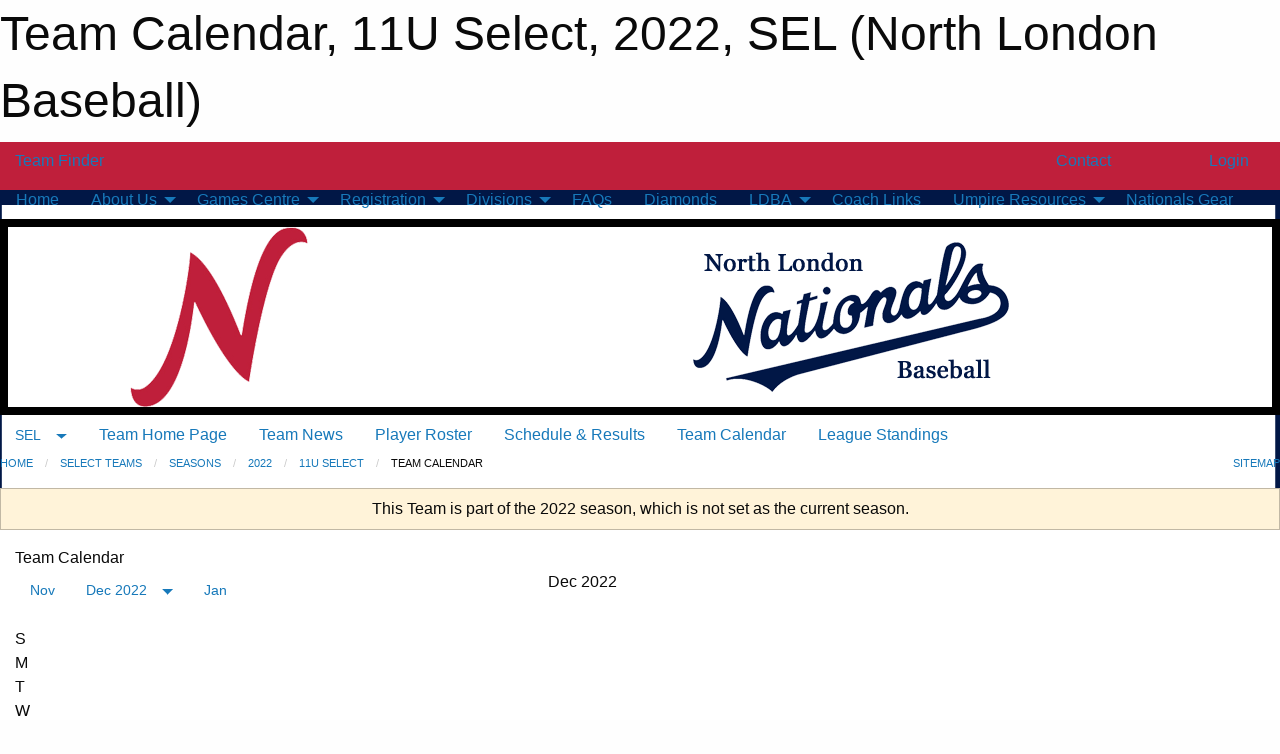

--- FILE ---
content_type: text/html; charset=utf-8
request_url: https://northlondonbaseball.com/Teams/1599/Calendar/
body_size: 8729
content:


<!DOCTYPE html>

<html class="no-js" lang="en">
<head><meta charset="utf-8" /><meta http-equiv="x-ua-compatible" content="ie=edge" /><meta name="viewport" content="width=device-width, initial-scale=1.0" /><link rel="preconnect" href="https://cdnjs.cloudflare.com" /><link rel="dns-prefetch" href="https://cdnjs.cloudflare.com" /><link rel="preconnect" href="https://fonts.gstatic.com" /><link rel="dns-prefetch" href="https://fonts.gstatic.com" /><title>
	SEL > 2022 > 11U Select > Team Calendar (North London Baseball)
</title><link rel="stylesheet" href="https://fonts.googleapis.com/css2?family=Oswald&amp;family=Roboto&amp;family=Passion+One:wght@700&amp;display=swap" />

    <!-- Compressed CSS -->
    <link rel="stylesheet" href="https://cdnjs.cloudflare.com/ajax/libs/foundation/6.7.5/css/foundation.min.css" /><link rel="stylesheet" href="https://cdnjs.cloudflare.com/ajax/libs/motion-ui/2.0.3/motion-ui.css" />

    <!--load all styles -->
    
  <meta name="keywords" content="Sportsheadz,Sports,Website,Minor,Premium,Scheduling" /><meta name="description" content="northlondonbaseball.com powered by MBSportsWeb" />
<style type="text/css">
 body { --D-color-rgb-primary: 1,23,70; --D-color-rgb-secondary: 191,31,59; --D-color-rgb-link: 1,23,70; --D-color-rgb-link-hover: 191,31,59; --D-color-rgb-content-link: 1,23,70; --D-color-rgb-content-link-hover: 191,31,59 }  body { --D-fonts-main: 'Roboto', sans-serif }  body { --D-fonts-headings: 'Oswald', sans-serif }  body { --D-fonts-bold: 'Passion One', cursive }  body { --D-wrapper-max-width: 1200px }  .sitecontainer { background-color: rgba(255,255,255,1.0); background-image: url('/domains/northlondonbaseball.com/bg_page.png'); background-position: center top; background-repeat: no-repeat }  .sitecontainer main .wrapper { background-color: rgba(255,255,255,1); }  .bottom-drawer .content { background-color: rgba(255,255,255,1); } #wid6 .row-masthead { background-color: rgba(255,255,255,1.0); border: solid 0.5em rgba(0,0,0,1.0) } .cMain_ctl44-outer .heading-1 { --D-color-rgb-primary: 1,23,70; --D-color-rgb-primary-contrast: 255,255,255; --D-color-rgb-secondary: 191,31,59; } .cMain_ctl44-outer .month { --color-rgb-primary: 1,23,70; --color-rgb-primary-contrast: 255,255,255; } .cMain_ctl44-outer .month { --color-rgb-secondary: 191,31,59; --color-rgb-secondary-contrast: 255,255,255; }
</style>
<link href="/Domains/northlondonbaseball.com/favicon.ico" rel="shortcut icon" /><link href="/assets/responsive/css/public.min.css?v=2025.07.27" type="text/css" rel="stylesheet" media="screen" /><link href="/Utils/Styles.aspx?ParentType=Team&amp;ParentID=1599&amp;Mode=Responsive&amp;Version=2025.08.29.13.52.32" type="text/css" rel="stylesheet" media="screen" /><script>var clicky_site_ids = clicky_site_ids || []; clicky_site_ids.push(100921313); var clicky_custom = {};</script>
<script async src="//static.getclicky.com/js"></script>
<script async src="//static.getclicky.com/inc/javascript/video/youtube.js"></script>
</head>
<body>
    
    
  <h1 class="hidden">Team Calendar, 11U Select, 2022, SEL (North London Baseball)</h1>

    <form method="post" action="/Teams/1599/Calendar/" id="frmMain">
<div class="aspNetHidden">
<input type="hidden" name="tlrk_ssm_TSSM" id="tlrk_ssm_TSSM" value="" />
<input type="hidden" name="tlrk_sm_TSM" id="tlrk_sm_TSM" value="" />
<input type="hidden" name="__EVENTTARGET" id="__EVENTTARGET" value="" />
<input type="hidden" name="__EVENTARGUMENT" id="__EVENTARGUMENT" value="" />
<input type="hidden" name="__VIEWSTATE" id="__VIEWSTATE" value="LWJRvxw9oVagcgE0SDWvB3ip1aR7pwX/y5q4wVhYb3a2OsRvZy23Srs9DGrilALTvMrTBA2j8edLkJkaBUndRItkvlXHdLWOCW5Rnr/[base64]/keC+Clh1K8bKe3j9hoQxLWdZZDPfdjVFPUaCrC5X+JD6db0N6/rk9VENHE9ErdPv7yqbqlFPjnQ5kv1rBS7AFENrspXLwJ2IL1pEAf8Q2sMf8bHw3tK+OQVNNsi3gL3d1ldjbohEXfppzDgK0Z4QwBtJcG71ZvdsSiREaOoKZJyP/uOrKb" />
</div>

<script type="text/javascript">
//<![CDATA[
var theForm = document.forms['frmMain'];
if (!theForm) {
    theForm = document.frmMain;
}
function __doPostBack(eventTarget, eventArgument) {
    if (!theForm.onsubmit || (theForm.onsubmit() != false)) {
        theForm.__EVENTTARGET.value = eventTarget;
        theForm.__EVENTARGUMENT.value = eventArgument;
        theForm.submit();
    }
}
//]]>
</script>


<script src="/WebResource.axd?d=pynGkmcFUV13He1Qd6_TZI_zBNwXWlNghhDXvricIUKzIDi68rd-FScJxuhmKic8kL30UzEfLLvuRrcXAtEoEA2&amp;t=638901397900000000" type="text/javascript"></script>


<script src="https://ajax.aspnetcdn.com/ajax/4.5.2/1/MicrosoftAjax.js" type="text/javascript"></script>
<script src="https://ajax.aspnetcdn.com/ajax/4.5.2/1/MicrosoftAjaxWebForms.js" type="text/javascript"></script>
<script src="/assets/core/js/web/web.min.js?v=2025.07.27" type="text/javascript"></script>
<script src="https://d2i2wahzwrm1n5.cloudfront.net/ajaxz/2025.2.609/Common/Core.js" type="text/javascript"></script>
<script src="https://d2i2wahzwrm1n5.cloudfront.net/ajaxz/2025.2.609/Ajax/Ajax.js" type="text/javascript"></script>
<div class="aspNetHidden">

	<input type="hidden" name="__VIEWSTATEGENERATOR" id="__VIEWSTATEGENERATOR" value="CA0B0334" />
	<input type="hidden" name="__EVENTVALIDATION" id="__EVENTVALIDATION" value="51GBexDQEw4fnxMgBSpcV/eMCYNi66/swMiyM8E8k74JRP9WJPHt24bx7+CXdsRxq8GH3jDNnXy1mpgu84t6oH8IzrVVHFlcUYFLqAqHUMkILarVFYrbafd3D4C3MN99" />
</div>
        <script type="text/javascript">
//<![CDATA[
Sys.WebForms.PageRequestManager._initialize('ctl00$tlrk_sm', 'frmMain', ['tctl00$tlrk_ramSU','tlrk_ramSU'], [], [], 90, 'ctl00');
//]]>
</script>

        <!-- 2025.2.609.462 --><div id="tlrk_ramSU">
	<span id="tlrk_ram" style="display:none;"></span>
</div>
        

        
  <div class="sitecontainer"><div id="row3" class="row-outer  not-editable"><div class="row-inner"><div id="wid4"><div class="outer-top-bar"><div class="wrapper row-top-bar"><div class="grid-x grid-padding-x align-middle"><div class="cell shrink show-for-small-only"><div class="cell small-6" data-responsive-toggle="top_bar_links" data-hide-for="medium"><button title="Toggle Top Bar Links" class="menu-icon" type="button" data-toggle></button></div></div><div class="cell shrink"><a href="/Seasons/Current/">Team Finder</a></div><div class="cell shrink"><div class="grid-x grid-margin-x"><div class="cell auto"><a href="https://www.facebook.com/North-London-Baseball-Association-513730628666558/" target="_blank" rel="noopener"><i class="fab fa-facebook" title="Facebook"></i></a></div><div class="cell auto"><a href="https://www.twitter.com/nlbanats" target="_blank" rel="noopener"><i class="fab fa-x-twitter" title="Twitter"></i></a></div></div></div><div class="cell auto show-for-medium"><ul class="menu align-right"><li><a href="/Contact/"><i class="fas fa-address-book" title="Contacts"></i>&nbsp;Contact</a></li><li><a href="/Search/"><i class="fas fa-search" title="Search"></i><span class="hide-for-medium">&nbsp;Search</span></a></li></ul></div><div class="cell auto medium-shrink text-right"><ul class="dropdown menu align-right" data-dropdown-menu><li><a href="/Account/Login/?ReturnUrl=%2fTeams%2f1599%2fCalendar%2f" rel="nofollow"><i class="fas fa-sign-in-alt"></i>&nbsp;Login</a></li></ul></div></div><div id="top_bar_links" class="hide-for-medium" style="display:none;"><ul class="vertical menu"><li><a href="/Contact/"><i class="fas fa-address-book" title="Contacts"></i>&nbsp;Contact</a></li><li><a href="/Search/"><i class="fas fa-search" title="Search"></i><span class="hide-for-medium">&nbsp;Search</span></a></li></ul></div></div></div>
</div></div></div><header id="header" class="hide-for-print"><div id="row9" class="row-outer  not-editable"><div class="row-inner wrapper"><div id="wid10">
</div></div></div><div id="row5" class="row-outer  not-editable"><div class="row-inner wrapper"><div id="wid7">
        <div class="cMain_ctl14-row-menu row-menu org-menu">
            
            <div class="grid-x align-middle">
                
                <nav class="cell auto">
                    <div class="title-bar" data-responsive-toggle="cMain_ctl14_menu" data-hide-for="large">
                        <div class="title-bar-left">
                            
                            <ul class="horizontal menu">
                                
                                <li><a href="/">Home</a></li>
                                
                                <li><a href="/Seasons/Current/">Team Finder</a></li>
                                
                            </ul>
                            
                        </div>
                        <div class="title-bar-right">
                            <div class="title-bar-title" data-toggle="cMain_ctl14_menu">Organization Menu&nbsp;<i class="fas fa-bars"></i></div>
                        </div>
                    </div>
                    <ul id="cMain_ctl14_menu" style="display: none;" class="vertical large-horizontal menu " data-responsive-menu="drilldown large-dropdown" data-back-button='<li class="js-drilldown-back"><a class="sh-menu-back"></a></li>'>
                        <li class="hover-nonfunction"><a href="/">Home</a></li><li class="hover-nonfunction"><a>About Us</a><ul class="menu vertical nested"><li class="hover-nonfunction"><a href="/Pages/1002/Mission_and_Vision/">Mission &amp; Vision</a></li><li class="hover-nonfunction"><a href="/Coaches/1004/">Rep/Select Coaches</a></li></ul></li><li class="hover-nonfunction"><a>Games Centre</a><ul class="menu vertical nested"><li class="hover-nonfunction"><a href="/Schedule/">Schedule &amp; Results</a></li><li class="hover-nonfunction"><a href="/Calendar/">Organization Calendar</a></li></ul></li><li class="hover-nonfunction"><a>Registration</a><ul class="menu vertical nested"><li class="hover-nonfunction"><a href="/Pages/6533/Rep_Select_Tryout_Info/">Rep/Select Tryout Info</a></li><li class="hover-nonfunction"><a href="/Pages/1010/General_Information/">General Information</a></li><li class="hover-nonfunction"><a href="/Pages/2856/Financial_Assistance/">Financial Assistance</a></li><li class="hover-nonfunction"><a href="/Pages/4297/Refund_Policy/">Refund Policy</a></li></ul></li><li class="hover-nonfunction"><a>Divisions</a><ul class="menu vertical nested"><li class="hover-nonfunction"><a href="/Pages/4254/4U_(Blast_Ball)/">4U (Blast Ball)</a></li><li class="hover-nonfunction"><a href="/Pages/4253/6U_(TBall)/">6U (TBall)</a></li><li class="hover-nonfunction"><a href="/Pages/2475/7U/">7U</a></li><li class="hover-nonfunction"><a href="/Pages/4283/9U/">9U</a></li><li class="hover-nonfunction"><a href="/Pages/4284/11U/">11U</a></li><li class="hover-nonfunction"><a href="/Pages/4285/13U/">13U</a></li><li class="hover-nonfunction"><a href="/Pages/2477/15U_18U_22U/">15U/18U/22U</a></li></ul></li><li class="hover-nonfunction"><a href="/Pages/2819/FAQs/">FAQs</a></li><li class="hover-nonfunction"><a href="/Pages/2258/Diamonds/">Diamonds</a></li><li class="hover-nonfunction"><a>LDBA</a><ul class="menu vertical nested"><li class="hover-nonfunction"><a href="https://ldbabaseball.ca/Pages/1190/Boundaries/" target="_blank" rel="noopener"><i class="fa fa-external-link-alt"></i>LDBA Boundaries</a></li><li class="hover-nonfunction"><a href="https://ldbabaseball.ca/Pages/1061/Rules/" target="_blank" rel="noopener"><i class="fa fa-external-link-alt"></i>LDBA Rules</a></li><li class="hover-nonfunction"><a href="https://ldbabaseball.ca/Pages/1062/Diamonds/" target="_blank" rel="noopener"><i class="fa fa-external-link-alt"></i>LDBA Diamonds</a></li></ul></li><li class="hover-nonfunction"><a href="/Pages/5544/Coach_Links/">Coach Links</a></li><li class="hover-nonfunction"><a>Umpire Resources</a><ul class="menu vertical nested"><li class="hover-nonfunction"><a href="/Pages/5812/Umpire_Home_Page/">Umpire Home Page</a></li><li class="hover-nonfunction"><a href="/Pages/7532/9U_Bermuda_Triangle_Rules/">9U Bermuda Triangle Rules</a></li><li class="hover-nonfunction"><a href="/Pages/7530/11U_Bermuda_Triangle_Rules/">11U Bermuda Triangle Rules</a></li><li class="hover-nonfunction"><a href="/Pages/7531/13U_Bermuda_Triangle_Rules/">13U Bermuda Triangle Rules</a></li><li class="hover-nonfunction"><a href="/Pages/7533/15_18U_Bermuda_Triangle_Rules/">15/18U Bermuda Triangle Rules</a></li></ul></li><li class="hover-nonfunction"><a href="/Pages/5423/Nationals_Gear/">Nationals Gear</a></li>
                    </ul>
                </nav>
            </div>
            
        </div>
        </div><div id="wid6"><div class="cMain_ctl17-row-masthead row-masthead"><div class="grid-x align-middle text-center"><div class="cell small-4"><a href="/"><img class="contained-image" src="/domains/northlondonbaseball.com/logo.png" alt="Main Logo" /></a></div><div class="cell small-8"><img class="contained-image" src="/domains/northlondonbaseball.com/bg_header.png" alt="Banner Image" /></div></div></div>
</div><div id="wid8">
<div class="cMain_ctl20-row-menu row-menu">
    <div class="grid-x align-middle">
        
        <div class="cell shrink show-for-large">
            <button class="dropdown button clear" style="margin: 0;" type="button" data-toggle="cMain_ctl20_category_dropdown">SEL</button>
        </div>
        
        <nav class="cell auto">
            <div class="title-bar" data-responsive-toggle="cMain_ctl20_menu" data-hide-for="large">
                <div class="title-bar-left flex-child-shrink">
                    <div class="grid-x align-middle">
                        
                        <div class="cell shrink">
                            <button class="dropdown button clear" style="margin: 0;" type="button" data-open="cMain_ctl20_category_modal">SEL</button>
                        </div>
                        
                    </div>
                </div>
                <div class="title-bar-right flex-child-grow">
                    <div class="grid-x align-middle">
                        <div class="cell auto"></div>
                        
                        <div class="cell shrink">
                            <div class="title-bar-title" data-toggle="cMain_ctl20_menu">11U Select Menu&nbsp;<i class="fas fa-bars"></i></div>
                        </div>
                    </div>
                </div>
            </div>
            <ul id="cMain_ctl20_menu" style="display: none;" class="vertical large-horizontal menu " data-responsive-menu="drilldown large-dropdown" data-back-button='<li class="js-drilldown-back"><a class="sh-menu-back"></a></li>'>
                <li><a href="/Teams/1599/">Team Home Page</a></li><li><a href="/Teams/1599/Articles/">Team News</a></li><li><a href="/Teams/1599/Players/">Player Roster</a></li><li><a href="/Teams/1599/Schedule/">Schedule & Results</a></li><li><a href="/Teams/1599/Calendar/">Team Calendar</a></li><li><a href="http://www.theonedb.com/Teams/62298?src=mbsw" target="blank"><i class="fa fa-external-link-alt"></i>League Standings</a></li>
            </ul>
        </nav>
        
    </div>
    
    <div class="dropdown-pane" id="cMain_ctl20_category_dropdown" data-dropdown data-close-on-click="true" style="width: 600px;">
        <div class="grid-x grid-padding-x grid-padding-y">
            <div class="cell medium-5">
                <ul class="menu vertical">
                    <li><a href="/Categories/1110/">Category Home</a></li><li><a href="/Categories/1110/Articles/">Category News</a></li><li><a href="/Categories/1110/Schedule/">Schedule & Results</a></li><li><a href="/Categories/1110/Staff/2100/">Category Staff</a></li><li><a href="/Categories/1110/Coaches/2101/">Category Coaches</a></li><li><a href="/Categories/1110/Calendar/">Category Calendar</a></li>
                </ul>
            </div>
            <div class="cell medium-7">
                
                <h5 class="h5">Team Websites</h5>
                <hr />
                <div class="grid-x text-center small-up-2 site-list">
                    
                    <div class="cell"><a href="/Teams/1541/">9U Select</a></div>
                    
                    <div class="cell current">11U Select</div>
                    
                    <div class="cell"><a href="/Teams/1553/">13U Select</a></div>
                    
                    <div class="cell"><a href="/Teams/1540/">15U Select</a></div>
                    
                </div>
                
            </div>
        </div>
    </div>
    <div class="large reveal cMain_ctl20-row-menu-reveal row-menu-reveal" id="cMain_ctl20_category_modal" data-reveal>
        <h3 class="h3">Select Teams</h3>
        <hr />
        <div class="grid-x grid-padding-x grid-padding-y">
            <div class="cell medium-5">
                <ul class="menu vertical">
                    <li><a href="/Categories/1110/">Category Home</a></li><li><a href="/Categories/1110/Articles/">Category News</a></li><li><a href="/Categories/1110/Schedule/">Schedule & Results</a></li><li><a href="/Categories/1110/Staff/2100/">Category Staff</a></li><li><a href="/Categories/1110/Coaches/2101/">Category Coaches</a></li><li><a href="/Categories/1110/Calendar/">Category Calendar</a></li>
                </ul>
            </div>
            <div class="cell medium-7">
                
                <h5 class="h5">Team Websites</h5>
                <hr />
                <div class="grid-x text-center small-up-2 site-list">
                    
                    <div class="cell"><a href="/Teams/1541/">9U Select</a></div>
                    
                    <div class="cell current">11U Select</div>
                    
                    <div class="cell"><a href="/Teams/1553/">13U Select</a></div>
                    
                    <div class="cell"><a href="/Teams/1540/">15U Select</a></div>
                    
                </div>
                
            </div>
        </div>
        <button class="close-button" data-close aria-label="Close modal" type="button">
            <span aria-hidden="true">&times;</span>
        </button>
    </div>
    
</div>
</div></div></div><div id="row11" class="row-outer  not-editable"><div class="row-inner wrapper"><div id="wid12">
<div class="cMain_ctl25-row-breadcrumb row-breadcrumb">
    <div class="grid-x"><div class="cell auto"><nav aria-label="You are here:" role="navigation"><ul class="breadcrumbs"><li><a href="/" title="Main Home Page">Home</a></li><li><a href="/Categories/1110/" title="Select Teams Home Page">Select Teams</a></li><li><a href="/Seasons/" title="List of seasons">Seasons</a></li><li><a href="/Seasons/1496/" title="Season details for 2022">2022</a></li><li><a href="/Teams/1599/" title="11U Select Home Page">11U Select</a></li><li>Team Calendar</li></ul></nav></div><div class="cell shrink"><ul class="breadcrumbs"><li><a href="/Sitemap/" title="Go to the sitemap page for this website"><i class="fas fa-sitemap"></i><span class="show-for-large">&nbsp;Sitemap</span></a></li></ul></div></div>
</div>
</div></div></div></header><main id="main"><div class="wrapper"><div id="row13" class="row-outer  not-editable"><div class="row-inner"><div id="wid14">
<div class="cMain_ctl32-outer widget">
    <div class="callout small warning text-center">This Team is part of the 2022 season, which is not set as the current season.</div>
</div>
</div></div></div><div id="row18" class="row-outer"><div class="row-inner"><div id="wid19"></div></div></div><div id="row1" class="row-outer"><div class="row-inner"><div class="grid-x grid-padding-x"><div id="row1col2" class="cell small-12 medium-12 large-12 ">


<div class="cMain_ctl44-outer">
    <div class="mod">
        <div class="modTitle">
            
            Team Calendar
        </div>
            <div class="grid-x grid-padding-x">
                <div class="cell medium-5">
                    <div class="month"><div class="navigation "><a class="button clear prev" href="/Teams/1599/Calendar/?Month=11&Year=2022">Nov</a><button class="button clear dropdown current" type="button" data-toggle="quickjump">Dec 2022</button><div class="dropdown-pane" style="width:200px;" data-position="bottom" data-alignment="center" id="quickjump" data-dropdown data-auto-focus="true"><ul class="vertical menu"><li class="text-center"><a href="/Teams/1599/Calendar/?Month=1&Year=2022">Jan 2022</a></li><li class="text-center"><a href="/Teams/1599/Calendar/?Month=2&Year=2022">Feb 2022</a></li><li class="text-center"><a href="/Teams/1599/Calendar/?Month=3&Year=2022">Mar 2022</a></li><li class="text-center"><a href="/Teams/1599/Calendar/?Month=4&Year=2022">Apr 2022</a></li><li class="text-center"><a href="/Teams/1599/Calendar/?Month=5&Year=2022">May 2022</a></li><li class="text-center"><a href="/Teams/1599/Calendar/?Month=6&Year=2022">Jun 2022</a></li><li class="text-center"><a href="/Teams/1599/Calendar/?Month=7&Year=2022">Jul 2022</a></li><li class="text-center"><a href="/Teams/1599/Calendar/?Month=8&Year=2022">Aug 2022</a></li><li class="text-center"><a href="/Teams/1599/Calendar/?Month=9&Year=2022">Sep 2022</a></li><li class="text-center"><a href="/Teams/1599/Calendar/?Month=10&Year=2022">Oct 2022</a></li><li class="text-center"><a href="/Teams/1599/Calendar/?Month=11&Year=2022">Nov 2022</a></li><li class="text-center"><span>** Dec 2022 **</span></li></ul></div><a class="button clear next" href="/Teams/1599/Calendar/?Month=1&Year=2023">Jan</a></div><div class="week header"><div class="day">S</div><div class="day">M</div><div class="day">T</div><div class="day">W</div><div class="day">T</div><div class="day">F</div><div class="day">S</div></div><div class="week"><a id="Nov-27-2022" onclick="show_day('Nov-27-2022')" class="day other">27<div class="caldots"></div></a><a id="Nov-28-2022" onclick="show_day('Nov-28-2022')" class="day other">28<div class="caldots"></div></a><a id="Nov-29-2022" onclick="show_day('Nov-29-2022')" class="day other">29<div class="caldots"></div></a><a id="Nov-30-2022" onclick="show_day('Nov-30-2022')" class="day other">30<div class="caldots"></div></a><a id="Dec-01-2022" onclick="show_day('Dec-01-2022')" class="day">1<div class="caldots"></div></a><a id="Dec-02-2022" onclick="show_day('Dec-02-2022')" class="day">2<div class="caldots"></div></a><a id="Dec-03-2022" onclick="show_day('Dec-03-2022')" class="day">3<div class="caldots"></div></a></div><div class="week"><a id="Dec-04-2022" onclick="show_day('Dec-04-2022')" class="day">4<div class="caldots"></div></a><a id="Dec-05-2022" onclick="show_day('Dec-05-2022')" class="day">5<div class="caldots"></div></a><a id="Dec-06-2022" onclick="show_day('Dec-06-2022')" class="day">6<div class="caldots"></div></a><a id="Dec-07-2022" onclick="show_day('Dec-07-2022')" class="day">7<div class="caldots"></div></a><a id="Dec-08-2022" onclick="show_day('Dec-08-2022')" class="day">8<div class="caldots"></div></a><a id="Dec-09-2022" onclick="show_day('Dec-09-2022')" class="day">9<div class="caldots"></div></a><a id="Dec-10-2022" onclick="show_day('Dec-10-2022')" class="day">10<div class="caldots"></div></a></div><div class="week"><a id="Dec-11-2022" onclick="show_day('Dec-11-2022')" class="day">11<div class="caldots"></div></a><a id="Dec-12-2022" onclick="show_day('Dec-12-2022')" class="day">12<div class="caldots"></div></a><a id="Dec-13-2022" onclick="show_day('Dec-13-2022')" class="day">13<div class="caldots"></div></a><a id="Dec-14-2022" onclick="show_day('Dec-14-2022')" class="day">14<div class="caldots"></div></a><a id="Dec-15-2022" onclick="show_day('Dec-15-2022')" class="day">15<div class="caldots"></div></a><a id="Dec-16-2022" onclick="show_day('Dec-16-2022')" class="day">16<div class="caldots"></div></a><a id="Dec-17-2022" onclick="show_day('Dec-17-2022')" class="day">17<div class="caldots"></div></a></div><div class="week"><a id="Dec-18-2022" onclick="show_day('Dec-18-2022')" class="day">18<div class="caldots"></div></a><a id="Dec-19-2022" onclick="show_day('Dec-19-2022')" class="day">19<div class="caldots"></div></a><a id="Dec-20-2022" onclick="show_day('Dec-20-2022')" class="day">20<div class="caldots"></div></a><a id="Dec-21-2022" onclick="show_day('Dec-21-2022')" class="day">21<div class="caldots"></div></a><a id="Dec-22-2022" onclick="show_day('Dec-22-2022')" class="day">22<div class="caldots"></div></a><a id="Dec-23-2022" onclick="show_day('Dec-23-2022')" class="day">23<div class="caldots"></div></a><a id="Dec-24-2022" onclick="show_day('Dec-24-2022')" class="day">24<div class="caldots"></div></a></div><div class="week"><a id="Dec-25-2022" onclick="show_day('Dec-25-2022')" class="day">25<div class="caldots"></div></a><a id="Dec-26-2022" onclick="show_day('Dec-26-2022')" class="day">26<div class="caldots"></div></a><a id="Dec-27-2022" onclick="show_day('Dec-27-2022')" class="day">27<div class="caldots"></div></a><a id="Dec-28-2022" onclick="show_day('Dec-28-2022')" class="day">28<div class="caldots"></div></a><a id="Dec-29-2022" onclick="show_day('Dec-29-2022')" class="day">29<div class="caldots"></div></a><a id="Dec-30-2022" onclick="show_day('Dec-30-2022')" class="day">30<div class="caldots"></div></a><a id="Dec-31-2022" onclick="show_day('Dec-31-2022')" class="day">31<div class="caldots"></div></a></div></div>
                </div>
                <div class="cell medium-7">
                    <div class="heading-1-wrapper"><div class="heading-1"><span class="pre"></span><span class="text">Dec 2022</span><span class="suf"></span></div></div><a id="show-all" class="button expanded themed" onclick="show_all()" style="display: none;">Show Full Month</a><div class="cal-items team"><div class="day-details other" id="day-Nov-27-2022"><div class="h6 text-center">Sun, Nov 27</div><div class="empty">No events for Sun, Nov 27, 2022</div></div><div class="day-details other" id="day-Nov-28-2022"><div class="h6 text-center">Mon, Nov 28</div><div class="empty">No events for Mon, Nov 28, 2022</div></div><div class="day-details other" id="day-Nov-29-2022"><div class="h6 text-center">Tue, Nov 29</div><div class="empty">No events for Tue, Nov 29, 2022</div></div><div class="day-details other" id="day-Nov-30-2022"><div class="h6 text-center">Wed, Nov 30</div><div class="empty">No events for Wed, Nov 30, 2022</div></div><div class="day-details selected" id="day-Dec-01-2022"><div class="h6 text-center">Thu, Dec 01</div><div class="empty">No events for Thu, Dec 01, 2022</div></div><div class="day-details selected" id="day-Dec-02-2022"><div class="h6 text-center">Fri, Dec 02</div><div class="empty">No events for Fri, Dec 02, 2022</div></div><div class="day-details selected" id="day-Dec-03-2022"><div class="h6 text-center">Sat, Dec 03</div><div class="empty">No events for Sat, Dec 03, 2022</div></div><div class="day-details selected" id="day-Dec-04-2022"><div class="h6 text-center">Sun, Dec 04</div><div class="empty">No events for Sun, Dec 04, 2022</div></div><div class="day-details selected" id="day-Dec-05-2022"><div class="h6 text-center">Mon, Dec 05</div><div class="empty">No events for Mon, Dec 05, 2022</div></div><div class="day-details selected" id="day-Dec-06-2022"><div class="h6 text-center">Tue, Dec 06</div><div class="empty">No events for Tue, Dec 06, 2022</div></div><div class="day-details selected" id="day-Dec-07-2022"><div class="h6 text-center">Wed, Dec 07</div><div class="empty">No events for Wed, Dec 07, 2022</div></div><div class="day-details selected" id="day-Dec-08-2022"><div class="h6 text-center">Thu, Dec 08</div><div class="empty">No events for Thu, Dec 08, 2022</div></div><div class="day-details selected" id="day-Dec-09-2022"><div class="h6 text-center">Fri, Dec 09</div><div class="empty">No events for Fri, Dec 09, 2022</div></div><div class="day-details selected" id="day-Dec-10-2022"><div class="h6 text-center">Sat, Dec 10</div><div class="empty">No events for Sat, Dec 10, 2022</div></div><div class="day-details selected" id="day-Dec-11-2022"><div class="h6 text-center">Sun, Dec 11</div><div class="empty">No events for Sun, Dec 11, 2022</div></div><div class="day-details selected" id="day-Dec-12-2022"><div class="h6 text-center">Mon, Dec 12</div><div class="empty">No events for Mon, Dec 12, 2022</div></div><div class="day-details selected" id="day-Dec-13-2022"><div class="h6 text-center">Tue, Dec 13</div><div class="empty">No events for Tue, Dec 13, 2022</div></div><div class="day-details selected" id="day-Dec-14-2022"><div class="h6 text-center">Wed, Dec 14</div><div class="empty">No events for Wed, Dec 14, 2022</div></div><div class="day-details selected" id="day-Dec-15-2022"><div class="h6 text-center">Thu, Dec 15</div><div class="empty">No events for Thu, Dec 15, 2022</div></div><div class="day-details selected" id="day-Dec-16-2022"><div class="h6 text-center">Fri, Dec 16</div><div class="empty">No events for Fri, Dec 16, 2022</div></div><div class="day-details selected" id="day-Dec-17-2022"><div class="h6 text-center">Sat, Dec 17</div><div class="empty">No events for Sat, Dec 17, 2022</div></div><div class="day-details selected" id="day-Dec-18-2022"><div class="h6 text-center">Sun, Dec 18</div><div class="empty">No events for Sun, Dec 18, 2022</div></div><div class="day-details selected" id="day-Dec-19-2022"><div class="h6 text-center">Mon, Dec 19</div><div class="empty">No events for Mon, Dec 19, 2022</div></div><div class="day-details selected" id="day-Dec-20-2022"><div class="h6 text-center">Tue, Dec 20</div><div class="empty">No events for Tue, Dec 20, 2022</div></div><div class="day-details selected" id="day-Dec-21-2022"><div class="h6 text-center">Wed, Dec 21</div><div class="empty">No events for Wed, Dec 21, 2022</div></div><div class="day-details selected" id="day-Dec-22-2022"><div class="h6 text-center">Thu, Dec 22</div><div class="empty">No events for Thu, Dec 22, 2022</div></div><div class="day-details selected" id="day-Dec-23-2022"><div class="h6 text-center">Fri, Dec 23</div><div class="empty">No events for Fri, Dec 23, 2022</div></div><div class="day-details selected" id="day-Dec-24-2022"><div class="h6 text-center">Sat, Dec 24</div><div class="empty">No events for Sat, Dec 24, 2022</div></div><div class="day-details selected" id="day-Dec-25-2022"><div class="h6 text-center">Sun, Dec 25</div><div class="empty">No events for Sun, Dec 25, 2022</div></div><div class="day-details selected" id="day-Dec-26-2022"><div class="h6 text-center">Mon, Dec 26</div><div class="empty">No events for Mon, Dec 26, 2022</div></div><div class="day-details selected" id="day-Dec-27-2022"><div class="h6 text-center">Tue, Dec 27</div><div class="empty">No events for Tue, Dec 27, 2022</div></div><div class="day-details selected" id="day-Dec-28-2022"><div class="h6 text-center">Wed, Dec 28</div><div class="empty">No events for Wed, Dec 28, 2022</div></div><div class="day-details selected" id="day-Dec-29-2022"><div class="h6 text-center">Thu, Dec 29</div><div class="empty">No events for Thu, Dec 29, 2022</div></div><div class="day-details selected" id="day-Dec-30-2022"><div class="h6 text-center">Fri, Dec 30</div><div class="empty">No events for Fri, Dec 30, 2022</div></div><div class="day-details selected" id="day-Dec-31-2022"><div class="h6 text-center">Sat, Dec 31</div><div class="empty">No events for Sat, Dec 31, 2022</div></div></div>
                </div>
                <div class="cell small-12">
                    
                </div>
            </div>
    </div>
</div>



<script type="text/javascript">

    function show_day(date) { var cell = $("#" + date); $("#show-all").fadeIn(); $(".empty-date").hide(); if (cell.length) { $(".day").removeClass("selected"); cell.addClass("selected"); $(".day-details").hide(); $("#day-" + date + " .is-subsequent-item").show(); $("#day-" + date).fadeIn(); }  }

    function show_all() { $(".day").removeClass("selected"); $(".day-details").hide(); $(".is-subsequent-item").hide(); $(".has-items").fadeIn(); $("#show-all").hide(); }

    window.onload = function () { if (window.location.hash != "") { show_day(window.location.hash.split('#')[1]); } }

</script>

</div></div></div></div></div></main><footer id="footer" class="hide-for-print"><div id="row15" class="row-outer  not-editable"><div class="row-inner wrapper"><div id="wid16">
    <div class="cMain_ctl52-row-footer row-footer">
        <div class="grid-x"><div class="cell medium-6"><div class="sportsheadz"><div class="grid-x"><div class="cell small-6 text-center sh-logo"><a href="/Teams/1599/App/" rel="noopener" title="More information about the Sportsheadz App"><img src="https://mbswcdn.com/img/sportsheadz/go-mobile.png" alt="Sportsheadz Go Mobile!" /></a></div><div class="cell small-6"><h3>Get Mobile!</h3><p>Download our mobile app to stay up to date on all the latest scores, stats, and schedules</p><div class="app-store-links"><div class="cell"><a href="/Teams/1599/App/" rel="noopener" title="More information about the Sportsheadz App"><img src="https://mbswcdn.com/img/sportsheadz/appstorebadge-300x102.png" alt="Apple App Store" /></a></div><div class="cell"><a href="/Teams/1599/App/" rel="noopener" title="More information about the Sportsheadz App"><img src="https://mbswcdn.com/img/sportsheadz/google-play-badge-1-300x92.png" alt="Google Play Store" /></a></div></div></div></div></div></div><div class="cell medium-6"><div class="contact"><h3>Contact Us</h3>Visit our <a href="/Contact">Contact</a> page for more contact details.</div></div></div><div class="grid-x grid-padding-x grid-padding-y align-middle text-center"><div class="cell small-12"><div class="org"><span></span></div><div class="site"><span>2022 SEL - 11U Select</span></div></div></div>
    </div>
</div><div id="wid17">

<div class="cMain_ctl55-outer">
    <div class="row-footer-terms">
        <div class="grid-x grid-padding-x grid-padding-y">
            <div class="cell">
                <ul class="menu align-center">
                    <li><a href="https://mail.mbsportsweb.ca/" rel="nofollow">Webmail</a></li>
                    
                    <li><a href="/Privacy-Policy/">Privacy Policy</a></li>
                    <li><a href="/Terms-Of-Use/">Terms of Use</a></li>
                    <li><a href="/Help/">Website Help</a></li>
                    <li><a href="/Sitemap/">Sitemap</a></li>
                    <li><a href="/Contact/">Contact</a></li>
                    <li><a href="/Subscribe/">Subscribe</a></li>
                </ul>
            </div>
        </div>
    </div>
</div>
</div></div></div></footer></div>
  
  
  

        
        
        <input type="hidden" name="ctl00$hfCmd" id="hfCmd" />
        <script type="text/javascript">
            //<![CDATA[
            function get_HFID() { return "hfCmd"; }
            function toggleBio(eLink, eBio) { if (document.getElementById(eBio).style.display == 'none') { document.getElementById(eLink).innerHTML = 'Hide Bio'; document.getElementById(eBio).style.display = 'block'; } else { document.getElementById(eLink).innerHTML = 'Show Bio'; document.getElementById(eBio).style.display = 'none'; } }
            function get_WinHeight() { var h = (typeof window.innerHeight != 'undefined' ? window.innerHeight : document.body.offsetHeight); return h; }
            function get_WinWidth() { var w = (typeof window.innerWidth != 'undefined' ? window.innerWidth : document.body.offsetWidth); return w; }
            function StopPropagation(e) { e.cancelBubble = true; if (e.stopPropagation) { e.stopPropagation(); } }
            function set_cmd(n) { var t = $get(get_HFID()); t.value = n, __doPostBack(get_HFID(), "") }
            function set_cookie(n, t, i) { var r = new Date; r.setDate(r.getDate() + i), document.cookie = n + "=" + escape(t) + ";expires=" + r.toUTCString() + ";path=/;SameSite=Strict"; }
            function get_cookie(n) { var t, i; if (document.cookie.length > 0) { t = document.cookie.indexOf(n + "="); if (t != -1) return t = t + n.length + 1, i = document.cookie.indexOf(";", t), i == -1 && (i = document.cookie.length), unescape(document.cookie.substring(t, i)) } return "" }
            function Track(goal_name) { if (typeof (clicky) != "undefined") { clicky.goal(goal_name); } }
                //]]>
        </script>
    

<script type="text/javascript">
//<![CDATA[
window.__TsmHiddenField = $get('tlrk_sm_TSM');Sys.Application.add_init(function() {
    $create(Telerik.Web.UI.RadAjaxManager, {"_updatePanels":"","ajaxSettings":[],"clientEvents":{OnRequestStart:"",OnResponseEnd:""},"defaultLoadingPanelID":"","enableAJAX":true,"enableHistory":false,"links":[],"styles":[],"uniqueID":"ctl00$tlrk_ram","updatePanelsRenderMode":0}, null, null, $get("tlrk_ram"));
});
//]]>
</script>
</form>

    <script src="https://cdnjs.cloudflare.com/ajax/libs/jquery/3.6.0/jquery.min.js"></script>
    <script src="https://cdnjs.cloudflare.com/ajax/libs/what-input/5.2.12/what-input.min.js"></script>
    <!-- Compressed JavaScript -->
    <script src="https://cdnjs.cloudflare.com/ajax/libs/foundation/6.7.5/js/foundation.min.js"></script>
    <!-- Slick Carousel Compressed JavaScript -->
    <script src="/assets/responsive/js/slick.min.js?v=2025.07.27"></script>

    <script>
        $(document).foundation();

        $(".sh-menu-back").each(function () {
            var backTxt = $(this).parent().closest(".is-drilldown-submenu-parent").find("> a").text();
            $(this).text(backTxt);
        });

        $(".hover-nonfunction").on("mouseenter", function () { $(this).addClass("hover"); });
        $(".hover-nonfunction").on("mouseleave", function () { $(this).removeClass("hover"); });
        $(".hover-function").on("mouseenter touchstart", function () { $(this).addClass("hover"); setTimeout(function () { $(".hover-function.hover .hover-function-links").css("pointer-events", "auto"); }, 100); });
        $(".hover-function").on("mouseleave touchmove", function () { $(".hover-function.hover .hover-function-links").css("pointer-events", "none"); $(this).removeClass("hover"); });

        function filteritems(containerid, item_css, css_to_show) {
            if (css_to_show == "") {
                $("#" + containerid + " ." + item_css).fadeIn();
            } else {
                $("#" + containerid + " ." + item_css).hide();
                $("#" + containerid + " ." + item_css + "." + css_to_show).fadeIn();
            }
        }

    </script>

    <script> show_all()</script>

    <script type="text/javascript">
 var alt_title = $("h1.hidden").html(); if(alt_title != "") { clicky_custom.title = alt_title; }
</script>


    

<script defer src="https://static.cloudflareinsights.com/beacon.min.js/vcd15cbe7772f49c399c6a5babf22c1241717689176015" integrity="sha512-ZpsOmlRQV6y907TI0dKBHq9Md29nnaEIPlkf84rnaERnq6zvWvPUqr2ft8M1aS28oN72PdrCzSjY4U6VaAw1EQ==" data-cf-beacon='{"version":"2024.11.0","token":"0326618ae8a74593891a293b85b1ce1a","r":1,"server_timing":{"name":{"cfCacheStatus":true,"cfEdge":true,"cfExtPri":true,"cfL4":true,"cfOrigin":true,"cfSpeedBrain":true},"location_startswith":null}}' crossorigin="anonymous"></script>
</body>
</html>
